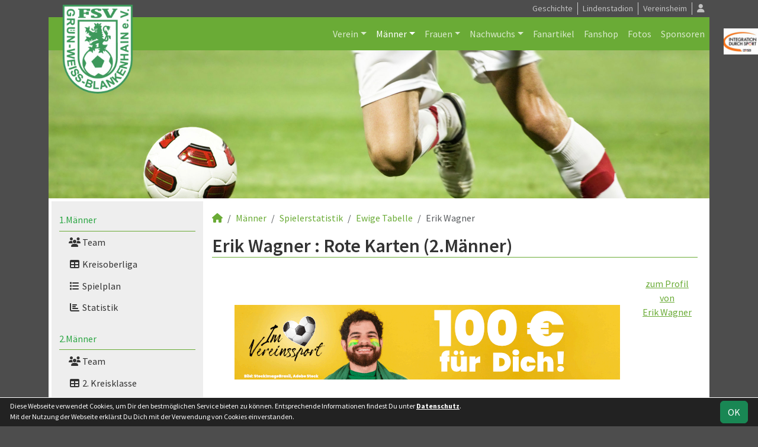

--- FILE ---
content_type: text/html; charset=utf-8
request_url: https://www.gw-blankenhain.de/maenner/statistik/rote-karten/ewig/ewagner/zweite
body_size: 4551
content:
<!DOCTYPE HTML>
<html lang="de">
<head>
<title>Statistik : Männer</title>
<meta charset="utf-8">
<meta http-equiv="X-UA-Compatible" content="IE=edge">
<meta name="google-site-verification" content="kQvoK9LzxwS-wMZkhJn1TkVbvi24vVGvzrjQrLbx5NA">
<meta name="description" content="Auf der offiziellen Webseite des FSV Grün-Weiss Blankenhain wird der Verein mit allen Mannschaften und Mitgliedern vorgestellt. Es gibt zahlreiche Statistiken zu Spieltag und Spielern, viele Fotos und vieles mehr. (C) soccero">
<meta name="keywords" content="FSV Grün-Weiss Blankenhain e.V., Verein, Fussball, News, Fußball, Sportverein, scipmanager, soccero, Tabelle, Spielberichte, Fotos, Fans, Spieltag, Stadion, Sportplatz, Tore, Statistiken">
<meta name="author" content="zoommedia | www.soccero.de">
<meta name="viewport" content="width=device-width, initial-scale=1.0">
<link rel="icon" type="image/png" sizes="96x96" href="/favicon.png">
<link rel="icon" type="image/png" sizes="144x144" href="/templates/favicons/favicon-144x144.png">
<link rel="icon" type="image/png" sizes="192x192" href="/templates/favicons/favicon-192x192.png">
<link rel="icon" type="image/png" sizes="512x512" href="/templates/favicons/favicon-512x512.png">
<link rel="apple-touch-icon" type="image/png" sizes="180x180" href="/templates/favicons/apple-touch-icon.png">
<script async src="https://pagead2.googlesyndication.com/pagead/js/adsbygoogle.js?client=ca-pub-7540198011242886" crossorigin="anonymous"></script><link href="/media/fonts/SourceSansPro/SourceSansPro.css" rel="stylesheet"><link type="text/css" rel="stylesheet" href="/media/minified/core.bs5.min.css">
<link rel="stylesheet" type="text/css" href="/media/wp_scip/scip.core.css?20250714">
<link rel="stylesheet" type="text/css" href="/media/wp_scip/style.core.css?20230517">
<link rel="stylesheet" type="text/css" href="/media/wp_scip/style.color_green.css?20221110">
<script>const CMSdevelop = 0; BSversion = 5; CMSmedia = '/media'; CMSwww = '';</script>
<script src="/media/core/core.head.js?20250507"></script>
<script src="/media/core/jquery/jquery-3.6.0.min.js"></script>
<script src="/media/core/axios/1.4.0/axios.min.js"></script><link rel="alternate" type="application/rss+xml" title="News" href="https://www.gw-blankenhain.de/feed">
</head>
<body>
<div class="container">
  <div class="content_col_right d-none d-xl-block" style="position: absolute; margin-left: 1140px;">
    <br>
<br>
<a href="https://integration.dosb.de"><img src="https://www.gw-blankenhain.de/assets/cms_rfm/images/Intergration-durch-Sport.jpg" alt="Integration durch Sport" /></a>  </div>

  <!-- *****************************************************************************************************************************************
    HEADER
  ****************************************************************************************************************************************** -->
  <header>
    <!-- Wappen -->
    <a class="scip-wappen d-none d-lg-inline" href="/"></a>
    <a class="scip-wappen-md d-lg-none" href="/"></a>

    <!-- Button für Responsive Navigation -->
    <nav id="cms_nav_mobile_btn" class="d-block d-lg-none">
      <button class="navbar-toggler navbar-dark" type="button" data-bs-toggle="offcanvas" data-bs-target="#offcanvasMobile">
        <span class="navbar-toggler-icon"></span>
      </button>
    </nav>

    <!-- Responsive Navigation -->
    <!--  tabindex="-1" -> JS Fehler bei Login -> modal Maximum call stack size exceeded." -->
    <div class="offcanvas offcanvas-start" data-bs-scroll="true" tabindex="-1" id="offcanvasMobile" style="width:250px; max-width:80%">
      <div class="offcanvas-body p-0">
        <nav id="cms_nav_mobile"></nav>
      </div>
    </div>

    <nav class="navbar navbar-expand-md justify-content-end" id="cms_nav2"></nav>
    <div class="d-flex flex-column"><!-- PER OPTION reverse -->
     <nav class="navbar navbar-expand-md" id="cms_nav"></nav>
      <div class="scip-title">
          </div>
  </div>
 </header>

  <!-- *****************************************************************************************************************************************
    MAIN WRAPPER
  ****************************************************************************************************************************************** -->

  <main class="d-flex flex-row">
  <!-- *****************************************************************************************************************************************
    SIDEBAR
  ****************************************************************************************************************************************** -->
    <aside class="cms-sidebar d-none d-lg-block">
          	<nav id="cms_nav_sidebar"><a class="nav-item nav-link" href="/maenner/erste">1.Männer</a><ul><li class="nav-item"><a class="nav-link" href="/maenner/erste/team"><i class="fas fa-users fa-fw"></i> Team</a></li><li class="nav-item"><a class="nav-link" href="/maenner/erste/liga"><i class="fas fa-table fa-fw"></i> Kreisoberliga</a></li><li class="nav-item"><a class="nav-link" href="/maenner/erste/spiele"><i class="fas fa-list fa-fw"></i> Spielplan</a></li><li class="nav-item"><a class="nav-link" href="/maenner/erste/statistik"><i class="fas fa-chart-bar fa-fw"></i> Statistik</a></li></ul><a class="nav-item nav-link" href="/maenner/zweite">2.Männer</a><ul><li class="nav-item"><a class="nav-link" href="/maenner/zweite/team"><i class="fas fa-users fa-fw"></i> Team</a></li><li class="nav-item"><a class="nav-link" href="/maenner/zweite/liga"><i class="fas fa-table fa-fw"></i> 2. Kreisklasse</a></li><li class="nav-item"><a class="nav-link" href="/maenner/zweite/spiele"><i class="fas fa-list fa-fw"></i> Spielplan</a></li><li class="nav-item"><a class="nav-link" href="/maenner/zweite/statistik"><i class="fas fa-chart-bar fa-fw"></i> Statistik</a></li></ul><a class="nav-item nav-link" href="/maenner/alte-herren">Alte Herren</a><ul><li class="nav-item"><a class="nav-link" href="/maenner/alte-herren/team"><i class="fas fa-users fa-fw"></i> Team</a></li></ul><a class="nav-item nav-link active" href="/maenner/statistik">Spielerstatistik</a><ul><li class="nav-item"><a class="nav-link" href="/maenner/statistik/spiele">Spiele</a></li><li class="nav-item"><a class="nav-link" href="/maenner/statistik/tore">Tore</a></li><li class="nav-item"><a class="nav-link" href="/maenner/statistik/vorlagen">Assists</a></li><li class="nav-item"><a class="nav-link" href="/maenner/statistik/scorer">Scorer</a></li><li class="nav-item"><a class="nav-link" href="/maenner/statistik/suender">Sünder</a></li></ul><a class="nav-item nav-link" href="/maenner/archiv">Archiv</a><ul><li class="nav-item"><a class="nav-link" href="/maenner/archiv/">2001 - 2024</a></li></ul></nav>
      <br><div class="scip-sponsor"><a href="/sponsoren/125-dosp"><img alt="DOSP" src="/assets/img_sponsors/125.webp"></a></div><br><img style="margin-top:50px;" alt="powered by soccero" src="/media/wp_scip/img/powered_by_soccero.png">    </aside>

  <!-- *****************************************************************************************************************************************
    CONTENT
  ****************************************************************************************************************************************** -->
    <div class="cms-content pt-3 w-100">
      <nav aria-label="breadcrumb"><ol class="breadcrumb"><li class="breadcrumb-item"><a href="/"><i class="fas fa-home"></i></a></li><li class="breadcrumb-item"><a href="/maenner">Männer</a></li><li class="breadcrumb-item"><a href="/maenner/statistik">Spielerstatistik</a></li><li class="breadcrumb-item"><a href="/maenner/statistik/rote-karten/ewig">Ewige Tabelle</a></li><li class="breadcrumb-item active" aria-current="page">Erik Wagner</li></ol></nav>      <nav id="cms_nav_content"></nav>
      <div class="page-lm-stats-global-player">
  <h1>Erik Wagner : Rote Karten (2.Männer)</h1>
  <div style="float:right; text-align:center; padding-right:10px;">
  <br>
  <a href="/maenner/spieler/ewagner">zum Profil<br>von<br>Erik Wagner</a>
</div>
    <table class="table middle scip-matches scip-matches-classic table-sm inline noline">
    <tbody>
	</tbody>
	</table>
</div>      <div class="text-center my-4"><div class="mx-auto my-5"><a href="https://soccero.de/teste-empfehle-kassiere/"><img src="/media/wp_scip/ad_partner/soccero_animated_empfehlung.gif"></a></div><ins class="adsbygoogle my-5" style="display:block" data-ad-client="ca-pub-7540198011242886" data-ad-slot="9927544666" data-ad-format="auto" data-full-width-responsive="true"></ins>
					<script>(adsbygoogle = window.adsbygoogle || []).push({});</script></div>
    </div>
</main>

  <!-- *****************************************************************************************************************************************
    FOOTER
  ****************************************************************************************************************************************** -->
  <footer class="row g-0">
    <div class="col-md-4">
        <a class="nav-link d-inline-block lh1-3 nowrap" href="https://www.soccero.de">
          <img src="/media/wp_scip/img/logo_soccero_silver_35.png" alt="soccero" class="footer-logo float-start">
          <span>soccero.de<br>
            <span class="small-2 text-muted">&copy; 2006 - 2026</span>
          </span>
        </a>
    </div>
    <div class="col-md-8">
      <div> <!-- div notwendig für scss -->
        <nav id="cms_nav_footer"></nav>
      </div>
    </div>
  </footer>
</div>



<!-- COOKIE-SNIPPET -->
<div id="cookieLaw" style="display:none; position:fixed;bottom:0;left:0;right:0;background:#222;color:#fff; padding:5px; border-top:1px solid #fff; font-size:12px; z-index:15000;">
  <div class="container">
    <button class="btn btn-success" style="position: relative; float: right;">OK</button>
    <div style="margin-right:80px;">
     	Diese Webseite verwendet Cookies, um Dir den bestmöglichen Service bieten zu können.
	Entsprechende Informationen findest Du unter <a style="color:#fff" class="bold" href="/datenschutz#cookies">Datenschutz</a>.<br>
	Mit der Nutzung der Webseite erklärst Du Dich mit der Verwendung von Cookies einverstanden.
    </div>
  </div>
</div>
<script>
const page_nav = {"1":{"account":{"url_name":"account","class":"nav_account","link_name":"<i class=\"toolTip fas fa-user\" title=\"Admin-Login\"><\/i>","a_class":"popup fadein"},"cms_1":{"link_name":"Startseite","url_name":"","hidden":true,"class":null},"cms_19":{"link_name":"News","url_name":"news","hidden":true,"class":null},"cms_20":{"link_name":"soccero","url_name":"s","hidden":true,"class":null},"cms_2":{"link_name":"Verein","url_name":"verein","class":"nav"},"cms_3":{"link_name":"M\u00e4nner","url_name":"maenner","class":"nav"},"cms_4":{"link_name":"Frauen","url_name":"frauen","class":"nav"},"cms_5":{"link_name":"Nachwuchs","url_name":"nachwuchs","class":"nav"},"cms_28":{"link_name":"Fanartikel","url_name":"fanartikel","class":"nav"},"cms_33":{"link_name":"Fanshop","url_name":"https:\/\/shop-blankenhain.de\/","href":"https:\/\/shop-blankenhain.de\/","class":"nav"},"cms_6":{"link_name":"Fotos","url_name":"fotos","class":"nav"},"cms_7":{"link_name":"Sponsoren","url_name":"sponsoren","class":"nav"},"cms_22":{"link_name":"Geschichte","url_name":"geschichte","class":"nav2"},"cms_23":{"link_name":"Lindenstadion","url_name":"lindenstadion","class":"nav2"},"cms_24":{"link_name":"Vereinsheim","url_name":"vereinsheim","class":"nav2"},"cms_10":{"link_name":"Besucherstatistik","url_name":"besucherstatistik","class":"footer"},"cms_11":{"link_name":"Kontakt","url_name":"kontakt","class":"footer"},"cms_12":{"link_name":"Impressum","url_name":"impressum","class":"footer"},"cms_30":{"link_name":"Datenschutz","url_name":"datenschutz","class":"footer"}},"cms_1":{"1":{"link_name":"<i class=\"fas fa-home\"><\/i>","url_name":"","hidden":true}},"cms_2":{"cms_13":{"link_name":"Chronik","url_name":"chronik"},"cms_14":{"link_name":"Vereinsf\u00fchrung","url_name":"vereinsfuehrung"},"cms_15":{"link_name":"Schiedsrichter","url_name":"schiedsrichter"},"cms_16":{"link_name":"Mannschaften","url_name":"mannschaften"},"cms_17":{"link_name":"Trainingszeiten","url_name":"trainingszeiten"},"cms_18":{"link_name":"Anschrift","url_name":"anschrift"},"cms_26":{"link_name":"Spende Hartplatz","url_name":"spende-hartplatz"},"cms_29":{"link_name":"Spende Beregnungsanlage","url_name":"spende-beregnungsanlage"}},"cms_3":{"scip_team_1":{"url_name":"erste","link_name":"1.M\u00e4nner"},"scip_team_2":{"url_name":"zweite","link_name":"2.M\u00e4nner"},"scip_team_8":{"url_name":"alte-herren","link_name":"Alte Herren"},"scip_stats_men":{"url_name":"statistik","link_name":"Spielerstatistik"},"scip_archiv_men":{"url_name":"archiv","link_name":"Archiv"}},"scip_team_1":{"scip_squad_1":{"url_name":"team","link_name":"Team","icon":"fas fa-users"},"scip_league_1-309":{"url_name":"liga","link_name":"Kreisoberliga","icon":"fas fa-table"},"scip_matches_1":{"url_name":"spiele","link_name":"Spielplan","icon":"fas fa-list"},"scip_teamsstats_1":{"url_name":"statistik","link_name":"Statistik","icon":"fas fa-chart-bar"}},"scip_team_2":{"scip_squad_2":{"url_name":"team","link_name":"Team","icon":"fas fa-users"},"scip_league_2-310":{"url_name":"liga","link_name":"2. Kreisklasse","icon":"fas fa-table"},"scip_matches_2":{"url_name":"spiele","link_name":"Spielplan","icon":"fas fa-list"},"scip_teamsstats_2":{"url_name":"statistik","link_name":"Statistik","icon":"fas fa-chart-bar"}},"scip_team_8":{"scip_squad_8":{"url_name":"team","link_name":"Team","icon":"fas fa-users"}},"scip_stats_men":{"scip_stats_men_spiele":{"url_name":"spiele","link_name":"Spiele"},"scip_stats_men_tore":{"url_name":"tore","link_name":"Tore"},"scip_stats_men_vorlagen":{"url_name":"vorlagen","link_name":"Assists"},"scip_stats_men_scorer":{"url_name":"scorer","link_name":"Scorer"},"scip_stats_men_suender":{"url_name":"suender","link_name":"S\u00fcnder"},"scip_stats_men_gelbe-karten":{"url_name":"gelbe-karten","link_name":"Gelbe Karten","hidden":true},"scip_stats_men_gelb-rote-karten":{"url_name":"gelb-rote-karten","link_name":"Gelb-Rote Karten","hidden":true},"scip_stats_men_rote-karten":{"url_name":"rote-karten","link_name":"Rote Karten","hidden":true},"scip_stats_men_einwechslungen":{"url_name":"einwechslungen","link_name":"Einwechslungen","hidden":true},"scip_stats_men_auswechslungen":{"url_name":"auswechslungen","link_name":"Auswechslungen","hidden":true}},"scip_archiv_men":{"scip_archiv_men_sub":{"url_name":"","link_name":"2001 - 2024"}},"cms_4":{"scip_team_5":{"url_name":"erste","link_name":"1.Frauen"},"scip_stats_women":{"url_name":"statistik","link_name":"Spielerstatistik"},"scip_archiv_women":{"url_name":"archiv","link_name":"Archiv"}},"scip_team_5":{"scip_squad_5":{"url_name":"team","link_name":"Team","icon":"fas fa-users"}},"scip_stats_women":{"scip_stats_women_spiele":{"url_name":"spiele","link_name":"Spiele"},"scip_stats_women_tore":{"url_name":"tore","link_name":"Tore"},"scip_stats_women_vorlagen":{"url_name":"vorlagen","link_name":"Assists"},"scip_stats_women_scorer":{"url_name":"scorer","link_name":"Scorer"},"scip_stats_women_suender":{"url_name":"suender","link_name":"S\u00fcnder"},"scip_stats_women_gelbe-karten":{"url_name":"gelbe-karten","link_name":"Gelbe Karten","hidden":true},"scip_stats_women_gelb-rote-karten":{"url_name":"gelb-rote-karten","link_name":"Gelb-Rote Karten","hidden":true},"scip_stats_women_rote-karten":{"url_name":"rote-karten","link_name":"Rote Karten","hidden":true},"scip_stats_women_einwechslungen":{"url_name":"einwechslungen","link_name":"Einwechslungen","hidden":true},"scip_stats_women_auswechslungen":{"url_name":"auswechslungen","link_name":"Auswechslungen","hidden":true}},"scip_archiv_women":{"scip_archiv_women_sub":{"url_name":"","link_name":"2001 - 2024"}},"cms_5":{"scip_team_12":{"url_name":"b-junioren","link_name":"B-Junioren"},"scip_team_14":{"url_name":"c-junioren","link_name":"C-Junioren"},"scip_team_16":{"url_name":"d-junioren","link_name":"D-Junioren"},"scip_team_18":{"url_name":"e-junioren","link_name":"E-Junioren"},"scip_team_19":{"url_name":"e2-junioren","link_name":"E2-Junioren"},"scip_team_20":{"url_name":"f-junioren","link_name":"F-Junioren"},"scip_archiv_jun":{"url_name":"archiv","link_name":"Archiv"}},"scip_team_12":{"scip_squad_12":{"url_name":"team","link_name":"Team","icon":"fas fa-users"},"scip_league_12-313":{"url_name":"liga","link_name":"Kreisliga Staffel 1","icon":"fas fa-table"},"scip_matches_12":{"url_name":"spiele","link_name":"Spielplan","icon":"fas fa-list"},"scip_teamsstats_12":{"url_name":"statistik","link_name":"Statistik","icon":"fas fa-chart-bar"}},"scip_team_14":{"scip_squad_14":{"url_name":"team","link_name":"Team","icon":"fas fa-users"},"scip_league_14-314":{"url_name":"liga","link_name":"Kreisoberliga","icon":"fas fa-table"},"scip_matches_14":{"url_name":"spiele","link_name":"Spielplan","icon":"fas fa-list"},"scip_teamsstats_14":{"url_name":"statistik","link_name":"Statistik","icon":"fas fa-chart-bar"}},"scip_team_16":{"scip_squad_16":{"url_name":"team","link_name":"Team","icon":"fas fa-users"},"scip_league_16-315":{"url_name":"liga","link_name":"Kreisliga Staffel 3","icon":"fas fa-table"},"scip_matches_16":{"url_name":"spiele","link_name":"Spielplan","icon":"fas fa-list"},"scip_teamsstats_16":{"url_name":"statistik","link_name":"Statistik","icon":"fas fa-chart-bar"}},"scip_team_18":{"scip_squad_18":{"url_name":"team","link_name":"Team","icon":"fas fa-users"},"scip_league_18-316":{"url_name":"liga","link_name":"Kreisliga Staffel 2","icon":"fas fa-table"},"scip_matches_18":{"url_name":"spiele","link_name":"Spielplan","icon":"fas fa-list"},"scip_teamsstats_18":{"url_name":"statistik","link_name":"Statistik","icon":"fas fa-chart-bar"}},"scip_team_19":{"scip_squad_19":{"url_name":"team","link_name":"Team","icon":"fas fa-users"},"scip_league_19-317":{"url_name":"liga","link_name":"Kreisliga Kleinstfeld Staffel 2","icon":"fas fa-table"},"scip_matches_19":{"url_name":"spiele","link_name":"Spielplan","icon":"fas fa-list"},"scip_teamsstats_19":{"url_name":"statistik","link_name":"Statistik","icon":"fas fa-chart-bar"}},"scip_team_20":{"scip_squad_20":{"url_name":"team","link_name":"Team","icon":"fas fa-users"},"scip_league_20-318":{"url_name":"liga","link_name":"Kinderfu\u00dfball","icon":"fas fa-table"}},"scip_archiv_jun":{"scip_archiv_jun_sub":{"url_name":"","link_name":"2001 - 2024"}},"socialmedia":{"facebook":{"href":"https:\/\/www.facebook.com\/profile.php?id=100063767763412","link_name":"Facebook","icon":"fa-brands fa-facebook"},"instagram":{"href":"https:\/\/www.instagram.com\/fsv_gw_blankenhain\/","link_name":"Instagram","icon":"fa-brands fa-instagram"}}};
const page_nav_settings = {
	"page_parents"	: {"1":"cms_3","2":"scip_stats_men","3":"scip_stats_men_rote-karten"},
	"lev"		: {"1":"maenner","2":"statistik","3":"rote-karten","4":"ewig","5":"ewagner","6":"zweite","7":"","8":""},
	"content_nav"	: "",
	"socialmedia"	: {"accounts_linking":"footer","accounts_linking_type":"icon_text","share_linking":"1"},
	"title"		: "FSV%20Gr%C3%BCn-Weiss%20Blankenhain%20-%20Statistik%20%3A%20M%C3%A4nner"
}

domReady(function() {
	CORE_NaviInit(page_nav, page_nav_settings)
	if(page_nav_settings['socialmedia']['share_linking']) {
		CORE_SocialMediaShareButton(page_nav_settings['title'])
	}
})
window.addEventListener('resize', () => CORE_NaviInit(page_nav, page_nav_settings));

const cookieLaw = {
	storage : localStorage.getItem('cookieLaw'),
	element : document.getElementById('cookieLaw')
}
if(!cookieLaw.storage || Date.now() > cookieLaw.storage) {
	cookieLaw.element.style.display = 'block'
	// "cookie" für 200 Tage speichern
	cookieLaw.element.querySelector('button').addEventListener('click', () => {
		cookieLaw.element.style.display = 'none'
		const d = new Date();
		localStorage.setItem('cookieLaw', d.setTime(d.getTime() + 17280000000));	// (200*24*60*60*1000));
	})
}
</script>

<script src="/media/minified/core.bs5.min.js"></script>
<script src="/media/wp_scip/scip.core.js?20240926"></script></body>
</html>

--- FILE ---
content_type: text/html; charset=utf-8
request_url: https://www.google.com/recaptcha/api2/aframe
body_size: 266
content:
<!DOCTYPE HTML><html><head><meta http-equiv="content-type" content="text/html; charset=UTF-8"></head><body><script nonce="FJxopU7GarpYEjy_EguUiQ">/** Anti-fraud and anti-abuse applications only. See google.com/recaptcha */ try{var clients={'sodar':'https://pagead2.googlesyndication.com/pagead/sodar?'};window.addEventListener("message",function(a){try{if(a.source===window.parent){var b=JSON.parse(a.data);var c=clients[b['id']];if(c){var d=document.createElement('img');d.src=c+b['params']+'&rc='+(localStorage.getItem("rc::a")?sessionStorage.getItem("rc::b"):"");window.document.body.appendChild(d);sessionStorage.setItem("rc::e",parseInt(sessionStorage.getItem("rc::e")||0)+1);localStorage.setItem("rc::h",'1768731977589');}}}catch(b){}});window.parent.postMessage("_grecaptcha_ready", "*");}catch(b){}</script></body></html>